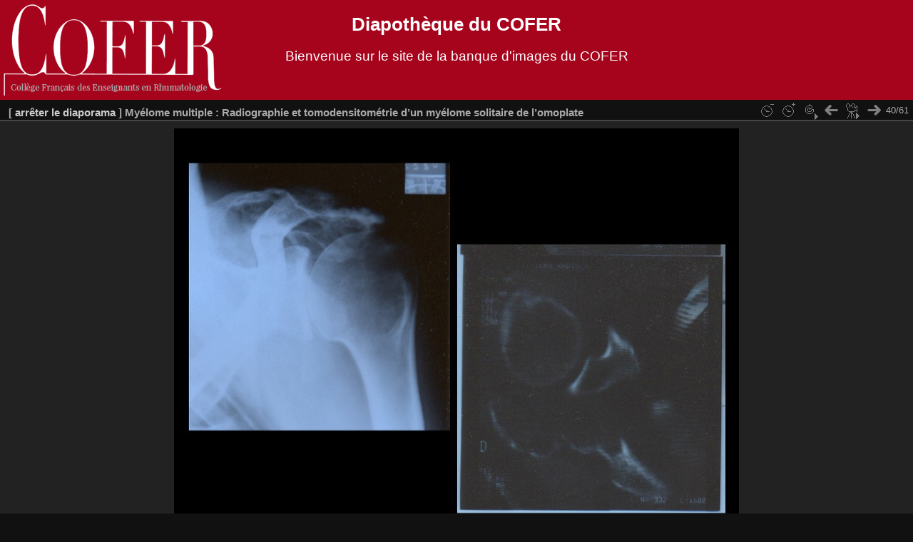

--- FILE ---
content_type: text/html; charset=utf-8
request_url: http://www.diapotheque.lecofer.org/picture.php/673/category/2-epaules?slideshow=+repeat-false+play-false
body_size: 2022
content:
<!DOCTYPE html>
<html lang="fr" dir="ltr">
<head>
<meta charset="utf-8">
<meta name="generator" content="Piwigo (aka PWG), see piwigo.org">


<title>Myélome multiple : Radiographie et tomodensitométrie d’un myélome solitaire de l’omoplate | Diapothèque du COFER</title>
<link rel="shortcut icon" type="image/x-icon" href="../../../themes/default/icon/favicon.ico">

<link rel="start" title="Accueil" href="/" >
<link rel="search" title="Recherche" href="../../../search.php" >

<link rel="first" title="Première" href="../../../picture.php/657/category/2-epaules?slideshow=+repeat-false+play-false" ><link rel="prev" title="Précédente" href="../../../picture.php/672/category/2-epaules?slideshow=+repeat-false+play-false" ><link rel="next" title="Suivante" href="../../../picture.php/645/category/2-epaules?slideshow=+repeat-false+play-false" ><link rel="last" title="Dernière" href="../../../picture.php/689/category/2-epaules?slideshow=+repeat-false+play-false" ><link rel="up" title="Miniatures" href="../../../index.php/category/2-epaules/start-36" >
<link rel="canonical" href="../../../picture.php/673">

 
	<!--[if lt IE 7]>
		<link rel="stylesheet" type="text/css" href="../../../themes/default/fix-ie5-ie6.css">
	<![endif]-->
	<!--[if IE 7]>
		<link rel="stylesheet" type="text/css" href="../../../themes/default/fix-ie7.css">
	<![endif]-->
	


	<!--[if lt IE 8]>
		<link rel="stylesheet" type="text/css" href="../../../themes/elegant/fix-ie7.css">
	<![endif]-->


<!-- BEGIN get_combined -->

<link rel="stylesheet" type="text/css" href="../../../_data/combined/nooh9f.css">


<!-- END get_combined -->

<!--[if lt IE 7]>
<script type="text/javascript" src="../../../themes/default/js/pngfix.js"></script>
<![endif]-->

  <meta name="robots" content="noindex,nofollow">
</head>

<body id="thePicturePage">

<div id="the_page">


<div id="theHeader"><h1>Diapothèque du COFER</h1>

<p>Bienvenue sur le site de la banque d'images du COFER</p></div>

<div id="slideshow">
	<div id="imageHeaderBar">
	  <div class="browsePath">
		[ <a href="../../../picture.php/673/category/2-epaules">arrêter le diaporama</a> ]
			<h2 class="showtitle">Myélome multiple : Radiographie et tomodensitométrie d’un myélome solitaire de l’omoplate</h2>
	  </div>
	</div>

	<div id="imageToolBar">
	  <div class="imageNumber">40/61</div>
<div class="navigationButtons">
	<a href="../../../picture.php/673/category/2-epaules?slideshow=+period-5+repeat-false+play-false" title="Ralentir la vitesse du diaporama" class="pwg-state-default pwg-button">
		<span class="pwg-icon pwg-icon-clock-minus"></span><span class="pwg-button-text">Ralentir la vitesse du diaporama</span>
	</a>
	<a href="../../../picture.php/673/category/2-epaules?slideshow=+period-3+repeat-false+play-false" title="Accélerer la vitesse du diaporama" class="pwg-state-default pwg-button">
		<span class="pwg-icon pwg-icon-clock-plus"></span><span class="pwg-button-text">Accélerer la vitesse du diaporama</span>
	</a>
	<a href="../../../picture.php/673/category/2-epaules?slideshow=+play-false" title="Répéter le diaporama" class="pwg-state-default pwg-button">
		<span class="pwg-icon pwg-icon-repeat-play"></span><span class="pwg-button-text">Répéter le diaporama</span>
	</a>

<a href="../../../picture.php/672/category/2-epaules?slideshow=+repeat-false+play-false" title="Précédente : Myélome multiple : amylose articulaire de l’épaule" class="pwg-state-default pwg-button"> <span class="pwg-icon pwg-icon-arrow-w"></span><span class="pwg-button-text">Précédente</span> </a>	<a href="../../../picture.php/673/category/2-epaules?slideshow=+repeat-false" title="Lecture du diaporama" class="pwg-state-default pwg-button">
		<span class="pwg-icon pwg-icon-play"></span><span class="pwg-button-text">Lecture du diaporama</span>
	</a>
<a href="../../../picture.php/645/category/2-epaules?slideshow=+repeat-false+play-false" title="Suivante : Ochronose" class="pwg-state-default pwg-button pwg-button-icon-right"> <span class="pwg-icon pwg-icon-arrow-e"></span><span class="pwg-button-text">Suivante</span> </a>
</div>

	</div>

	<div id="content">
	<div id="theImage">
	  
<img src="../../../i.php/galleries/epaules/050302010-me.jpg" width="792" height="594" alt="050302010.jpg" id="theMainImage" usemap="#mapmedium" title="Myélome multiple : lyse de l'acromion et des extrémités distales de l'épine et de la clavicule.">

<map name="map2small"><area shape=rect coords="0,0,60,180" href="../../../picture.php/672/category/2-epaules?slideshow=+repeat-false+play-false" title="Précédente : Myélome multiple : amylose articulaire de l’épaule" alt="Myélome multiple : amylose articulaire de l’épaule"><area shape=rect coords="60,0,179,45" href="../../../index.php/category/2-epaules/start-36" title="Miniatures" alt="Miniatures"><area shape=rect coords="180,0,240,180" href="../../../picture.php/645/category/2-epaules?slideshow=+repeat-false+play-false" title="Suivante : Ochronose" alt="Ochronose"></map><map name="mapxsmall"><area shape=rect coords="0,0,108,324" href="../../../picture.php/672/category/2-epaules?slideshow=+repeat-false+play-false" title="Précédente : Myélome multiple : amylose articulaire de l’épaule" alt="Myélome multiple : amylose articulaire de l’épaule"><area shape=rect coords="108,0,322,81" href="../../../index.php/category/2-epaules/start-36" title="Miniatures" alt="Miniatures"><area shape=rect coords="324,0,432,324" href="../../../picture.php/645/category/2-epaules?slideshow=+repeat-false+play-false" title="Suivante : Ochronose" alt="Ochronose"></map><map name="mapsmall"><area shape=rect coords="0,0,144,432" href="../../../picture.php/672/category/2-epaules?slideshow=+repeat-false+play-false" title="Précédente : Myélome multiple : amylose articulaire de l’épaule" alt="Myélome multiple : amylose articulaire de l’épaule"><area shape=rect coords="144,0,429,108" href="../../../index.php/category/2-epaules/start-36" title="Miniatures" alt="Miniatures"><area shape=rect coords="433,0,576,432" href="../../../picture.php/645/category/2-epaules?slideshow=+repeat-false+play-false" title="Suivante : Ochronose" alt="Ochronose"></map><map name="mapmedium"><area shape=rect coords="0,0,198,594" href="../../../picture.php/672/category/2-epaules?slideshow=+repeat-false+play-false" title="Précédente : Myélome multiple : amylose articulaire de l’épaule" alt="Myélome multiple : amylose articulaire de l’épaule"><area shape=rect coords="198,0,591,148" href="../../../index.php/category/2-epaules/start-36" title="Miniatures" alt="Miniatures"><area shape=rect coords="595,0,792,594" href="../../../picture.php/645/category/2-epaules?slideshow=+repeat-false+play-false" title="Suivante : Ochronose" alt="Ochronose"></map><map name="mapOriginal"><area shape=rect coords="0,0,200,600" href="../../../picture.php/672/category/2-epaules?slideshow=+repeat-false+play-false" title="Précédente : Myélome multiple : amylose articulaire de l’épaule" alt="Myélome multiple : amylose articulaire de l’épaule"><area shape=rect coords="200,0,597,150" href="../../../index.php/category/2-epaules/start-36" title="Miniatures" alt="Miniatures"><area shape=rect coords="601,0,800,600" href="../../../picture.php/645/category/2-epaules?slideshow=+repeat-false+play-false" title="Suivante : Ochronose" alt="Ochronose"></map>
	  <p class="showlegend">Myélome multiple : lyse de l'acromion et des extrémités distales de l'épine et de la clavicule.</p>
	</div>
	</div>
</div>
<div id="copyright">


  Solution Open-source Piwigo
  
  

</div>

</div>

<!-- BEGIN get_combined -->
<script type="text/javascript" src="../../../_data/combined/3ic8q5.js"></script>
<script type="text/javascript">//<![CDATA[

var p_main_menu = "on", p_pict_descr = "on", p_pict_comment = "off";
document.onkeydown = function(e){e=e||window.event;if (e.altKey) return true;var target=e.target||e.srcElement;if (target && target.type) return true;var keyCode=e.keyCode||e.which, docElem=document.documentElement, url;switch(keyCode){case 63235: case 39: if (e.ctrlKey || docElem.scrollLeft==docElem.scrollWidth-docElem.clientWidth)url="../../../picture.php/645/category/2-epaules?slideshow=+repeat-false+play-false"; break;case 63234: case 37: if (e.ctrlKey || docElem.scrollLeft==0)url="../../../picture.php/672/category/2-epaules?slideshow=+repeat-false+play-false"; break;case 36: if (e.ctrlKey)url="../../../picture.php/657/category/2-epaules?slideshow=+repeat-false+play-false"; break;case 35: if (e.ctrlKey)url="../../../picture.php/689/category/2-epaules?slideshow=+repeat-false+play-false"; break;case 32: url="../../../picture.php/673/category/2-epaules?slideshow=+repeat-false"; break;}if (url) {window.location=url.replace("&amp;","&"); return false;}return true;}
//]]></script>
<!-- END get_combined -->

</body>
</html>